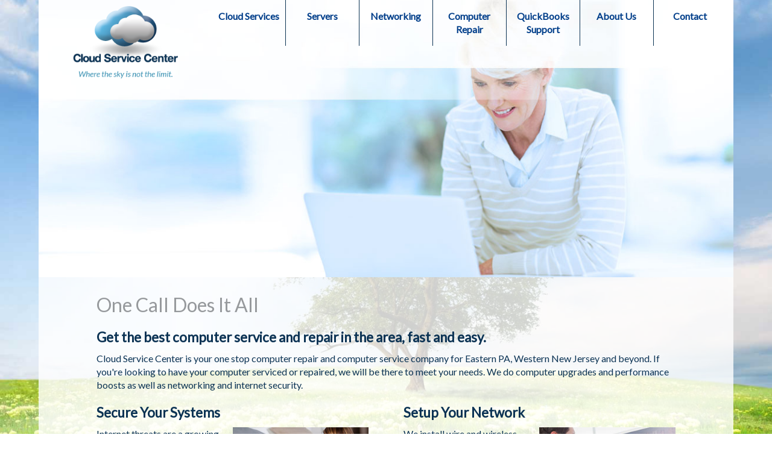

--- FILE ---
content_type: text/html
request_url: https://cloudservicecenter.com/computer-repair.htm
body_size: 1844
content:
<!DOCTYPE html>
<html>
<head>
<meta charset="utf-8">
<meta http-equiv="X-UA-Compatible" content="IE=edge,chrome=1">
<title>Computer Repair Near Me Emmaus, PA</title>
<meta name="description" content="Cloud Services, Computer Service, Computer Repair Near Me, Emmaus, Allentown, Bethlehem, Whitehall, Tamaqua, Macungie, New Tripoli, Lehigh Valley, PA.">
<meta name="keywords" content="Computer, Mac, Apple, Computer Repair, Computer Service Near Me, Virus Removal, Data Recovery, Emmaus, Allentown, Bethlehem, Whitehall, Tamaqua, Macungie, New Tripoli, Lehigh Valley, PA"/>
<meta name="robots" content="index,follow"/><meta name="rating" content="General"/><meta name="revisit-after" content="5 days"/><meta name="googlebot" content="index,follow"/><meta name="msnbot" content="index,follow"/>
<meta name="viewport" content="width=device-width">
<link rel="stylesheet" href="https://fonts.googleapis.com/css?family=Lato">
<link rel="stylesheet" href="css/main.css">
</head>
<body>

<div id="bgmain">
	<div class="bgmainwrap">
		<img src="img/bg_main.jpg" />
	</div>
</div>

<div id="computer-repair" class="header clearfix">
	<img id="mobilenav" src="img/bt_nav.png" />

	<a href="/"><img src="img/lg_cloud-service-center.png" alt="Cloud Service Center, where the sky is not the limit." /></a>

	<ul id="nav" class="clearfix">
		<li><a href="cloud-services.htm">Cloud Services</a></li>
		<li><a href="servers.htm">Servers</a></li>
		<li><a href="networking.htm">Networking</a></li>
		<li><a href="computer-repair.htm">Computer Repair</a></li>
		<li><a href="quickbooks-support.htm">QuickBooks Support</a></li>
		<li><a href="about-us.htm">About Us</a></li>
		<li><a href="contact.htm">Contact</a></li>
	</ul>
</div>

<div id="contentwrap">
	<div id="content">
		<h1>One Call Does It All</h1>

		<h2>Get the best computer service and repair in the area, fast and easy.</h2>

		<p>Cloud Service Center is your one stop computer repair and computer service company for Eastern PA, Western New Jersey and beyond. If you're looking to have your computer serviced or repaired, we will be there to meet your needs. We do computer upgrades and performance boosts as well as networking and internet security.</p>

		<div class="clearfix">
			<div class="col2">
				<h2>Secure Your Systems</h2>

				<img class="floatright" src="img/ph_computer-repair-1.jpg" />

				<p>Internet threats are a growing problem. Not only are PC’s vulnerable but even Macs and Phones can be compromised.  Cloud Service Center can be there to help you to remove viruses, prevent them from coming back, and reduce your devices vulnerability to intruders. We can also help secure your entire network.</p>
			</div>

			<div class="col2">
				<h2>Setup Your Network</h2>

				<img class="floatright" src="img/ph_computer-repair-2.jpg" />

				<p>We install wire and wireless network and secure them for you. We can help you share your printer and documents to anyone in your network or to yourself on the road. We can also boost your wired or wireless connection speed.</p>
			</div>
		</div>

		<hr />

		<div class="clearfix">
			<div class="col2">
				<h2>Find Computer Help Near Me</h2>

				<p><b>Call us at (610) 262-1695.</b></p>

				<p><b>Certified Mac Technician</b></p>

                <p><b>Microsoft Certified Small Business Specialist</b></p>

				<p>We service and repair computers in Allentown, Bethlehem, Whitehall, Emmaus, Macungie, New Tripoli, New Ringgold, Tamaqua, Pottsville, Hazleton, and The Lehigh Valley.</p>
			</div>

			<div class="col2">
				<h2>Emergency Computer Service</h2>

				<p>Cloud Service Center offers prompt computer repair or service for your PC or Mac. We offer remote access, drop off, phone and on-site support. Our full time staff is here to help you when you need it. After hour appointments are available upon request.</p>
			</div>
		</div>

		<hr />

		<p class="smaller right">Copyright © 2024 by Cloud Service Center. All rights reserved.</p>
	</div>
</div>

<div id="footer">
	<a id="skip" href="#">SKIP INTRO</a>
</div>

<script src="js/main-min.js"></script>

</body>
</html>

--- FILE ---
content_type: text/css
request_url: https://cloudservicecenter.com/css/main.css
body_size: 2503
content:
html,body,div,span,applet,object,iframe,h1,h2,h3,h4,h5,h6,p,blockquote,pre,a,abbr,acronym,address,big,cite,code,del,dfn,em,img,ins,kbd,q,s,samp,small,strike,strong,sub,sup,tt,var,b,u,i,center,dl,dt,dd,ol,ul,li,fieldset,form,label,legend,table,caption,tbody,tfoot,thead,tr,th,td,article,aside,canvas,details,embed,figure,figcaption,footer,header,hgroup,menu,nav,output,ruby,section,summary,time,mark,audio,video{margin:0;padding:0;border:0;font-size:100%;font:inherit;vertical-align:baseline}article,aside,details,figcaption,figure,footer,header,hgroup,menu,nav,section{display:block}body{line-height:1}ol,ul{list-style:none}blockquote,q{quotes:none}blockquote:before,blockquote:after,q:before,q:after{content:'';content:none}table{border-collapse:collapse;border-spacing:0}.clearfix:before,.clearfix:after{content:' ';display:table}.clearfix:after{clear:both}body{color:#0c3354;background-color:#fff;font-family:'Lato',Arial,Helvetica,sans-serif;font-size:1em;line-height:1.4}h1{margin:0 0 0.5em 0;color:#96999c;font-size:2em}@media only screen and (max-width: 600px){h1{font-size:1.6em}}h2{margin:0 0 0.4em 0;font-weight:bold;font-size:1.4em}@media only screen and (max-width: 600px){h2{font-size:1.2em}}h3{margin:0 0 0.5em 0;font-size:1.3em}h4{margin:0 0 0.2em 0;font-weight:bold;font-size:1.1em}p,ul{margin:0 0 1.2em 0}p.smaller,ul.smaller{font-size:0.8em}b,strong{font-weight:bold}i,em{font-style:italic}ul{list-style-type:disc;margin-bottom:1em}ul li{margin-left:2em}a,a:visited{color:#04408b;font-weight:bold;text-decoration:none;outline:none}a:hover,a:active,a:visited:hover,a:visited:active{text-decoration:underline}a:hover img,a:active img{opacity:0.8}hr{margin:1em 0 2em 0;border:0;height:1px;background-image:-webkit-linear-gradient(left, transparent, rgba(0,0,0,0.75), transparent);background-image:-moz-linear-gradient(left, transparent, rgba(0,0,0,0.75), transparent);background-image:-ms-linear-gradient(left, transparent, rgba(0,0,0,0.75), transparent);background-image:-o-linear-gradient(left, transparent, rgba(0,0,0,0.75), transparent)}.googlemap{width:100%;height:250px}.floatright{float:right;max-width:50%;height:auto;margin:0 0 0.5em 1em}.center{text-align:center}.right{text-align:right}a.btn{padding:0.4em 1.5em;color:#fff;background-color:#0c3354;text-align:center;border-radius:0.4em;cursor:pointer}@media only screen and (max-width: 600px){a.btn.floatright{float:none;display:block;max-width:80%;margin:0 auto 1em auto}}a.btn:hover,a.btn:active{opacity:0.8;text-decoration:none}#bgmain{position:fixed;top:0;left:0;width:100%;height:100%}#bgmain div.bgmainwrap{display:none;position:absolute;top:0;left:0;width:100%;height:100%;overflow:hidden}#bgmain div.bgmainwrap img{position:absolute;top:0;left:0;width:auto;height:auto;margin:auto}#bgmain div.bgmainwrap div{position:relative;width:1184px;max-width:90%;margin:2em auto 0 auto}#bgmain div.bgmainwrap div h3{display:none;text-align:center}#bgmain div.bgmainwrap:nth-child(1) div h3{color:#881203}#bgmain div.bgmainwrap:nth-child(1) div h3:nth-child(1){margin:0 0 0 4em}@media only screen and (max-width: 600px){#bgmain div.bgmainwrap:nth-child(1) div h3:nth-child(1){margin:0}}#bgmain div.bgmainwrap:nth-child(1) div h3:nth-child(2){margin:0 0 0 16em}@media only screen and (max-width: 600px){#bgmain div.bgmainwrap:nth-child(1) div h3:nth-child(2){margin:0}}#bgmain div.bgmainwrap:nth-child(1) div h3:nth-child(3){margin:0.5em 6em 0 0}@media only screen and (max-width: 600px){#bgmain div.bgmainwrap:nth-child(1) div h3:nth-child(3){margin:0.3em 0 0 0}}#bgmain div.bgmainwrap:nth-child(1) div h3:nth-child(4){margin:1.5em 0 0 10em}@media only screen and (max-width: 600px){#bgmain div.bgmainwrap:nth-child(1) div h3:nth-child(4){margin:0.6em 0 0 0}}#bgmain div.bgmainwrap:nth-child(2) div h3{color:#04408b}#bgmain div.bgmainwrap:nth-child(2) div h3:nth-child(1){margin:0 0 0 6em}@media only screen and (max-width: 600px){#bgmain div.bgmainwrap:nth-child(2) div h3:nth-child(1){margin:0}}#bgmain div.bgmainwrap:nth-child(2) div h3:nth-child(2){margin:1em 10em 0 0}@media only screen and (max-width: 600px){#bgmain div.bgmainwrap:nth-child(2) div h3:nth-child(2){margin:0.3em 0 0 0}}#bgmain div.bgmainwrap:nth-child(2) div h3:nth-child(3){margin:2em 0 0 4em}@media only screen and (max-width: 600px){#bgmain div.bgmainwrap:nth-child(2) div h3:nth-child(3){margin:0.6em 0 0 0}}div.header{display:none;position:relative;width:1184px;max-width:90%;margin:0 auto;background-color:rgba(255,255,255,0.8);background-size:100% auto}div.header>a{display:block;float:left;width:25%;text-align:center}@media only screen and (max-width: 600px){div.header>a{float:none;width:100%}}div.header>a img{width:auto;max-height:120px;margin:0.6em 0 0.4em 0}@media only screen and (max-width: 1020px){div.header>a img{width:auto;max-height:108px}}@media only screen and (max-width: 920px){div.header>a img{width:auto;max-height:88px}}@media only screen and (max-width: 800px){div.header>a img{width:auto;max-height:66px}}@media only screen and (max-width: 600px){div.header>a img{width:auto;max-height:110px}}div.header img#mobilenav{display:none;position:absolute;top:1em;right:0;padding:0.3em;background-color:#96999c;cursor:pointer}@media only screen and (max-width: 600px){div.header img#mobilenav{display:block}}div.header ul#nav{float:left;list-style-type:none;width:75%;margin:0}@media only screen and (max-width: 600px){div.header ul#nav{display:none;float:none;width:100%}}div.header ul#nav li{float:left;width:14%;margin:0;text-align:center;border-right:1px solid #0c3354}@media only screen and (max-width: 600px){div.header ul#nav li{float:none;width:100%;border-right:none}}div.header ul#nav li:last-child{border-right:none}div.header ul#nav li a{display:inline-block;max-width:108px;height:100%;padding:1em 1px;font-size:1em}@media only screen and (max-width: 920px){div.header ul#nav li a{font-size:0.8em}}@media only screen and (max-width: 800px){div.header ul#nav li a{font-size:0.6em}}@media only screen and (max-width: 600px){div.header ul#nav li a{width:100%;max-width:100%;padding:0.6em 0;color:#fff;background-color:#0c3354;font-size:1em;border-bottom:1px solid #fff}div.header ul#nav li a:hover,div.header ul#nav li a:active{background-color:#04408b;text-decoration:none}}#home{background-image:url("../img/bg_home.jpg")}@media only screen and (max-width: 600px){#home{background-image:none}}#cloud-services{background-image:url("../img/bg_cloud-services.jpg")}@media only screen and (max-width: 600px){#cloud-services{background-image:none}}#servers{background-image:url("../img/bg_servers.jpg")}@media only screen and (max-width: 600px){#servers{background-image:none}}#networking{background-image:url("../img/bg_networking.jpg")}@media only screen and (max-width: 600px){#networking{background-image:none}}#computer-repair{background-image:url("../img/bg_computer-repair.jpg")}@media only screen and (max-width: 600px){#computer-repair{background-image:none}}#quickbooks-support{background-image:url("../img/bg_quickbooks-support.jpg")}@media only screen and (max-width: 600px){#quickbooks-support{background-image:none}}#about-us{background-image:url("../img/bg_about-us.jpg")}@media only screen and (max-width: 600px){#about-us{background-image:none}}#contact{background-image:url("../img/bg_contact.jpg")}@media only screen and (max-width: 600px){#contact{background-image:none}}#contentwrap{display:none;position:relative;width:1184px;max-width:90%;margin:0 auto;background-color:rgba(255,255,255,0.8)}#contentwrap #content{padding:1.5em 6em 1em 6em}@media only screen and (max-width: 920px){#contentwrap #content{padding:1.5em 3em 1em 3em}}@media only screen and (max-width: 800px){#contentwrap #content{padding:1.5em 2em 1em 2em}}@media only screen and (max-width: 600px){#contentwrap #content{padding:1em}}#contentwrap #content div.col2{float:left;width:47%;margin-right:6%}@media only screen and (max-width: 600px){#contentwrap #content div.col2{float:none;width:100%;margin-right:0}}#contentwrap #content div.col2:last-child{margin-right:0}#footer{display:none;position:fixed;bottom:0;left:0;width:100%;text-align:center}#footer #skip,#footer #skip:visited{display:inline-block;width:20em;max-width:90%;margin:0 auto 1em auto;padding:0.2em 0;color:#fff;background-color:#04408b;opacity:0.6}#footer #skip:hover,#footer #skip:active{text-decoration:none;opacity:0.8}
